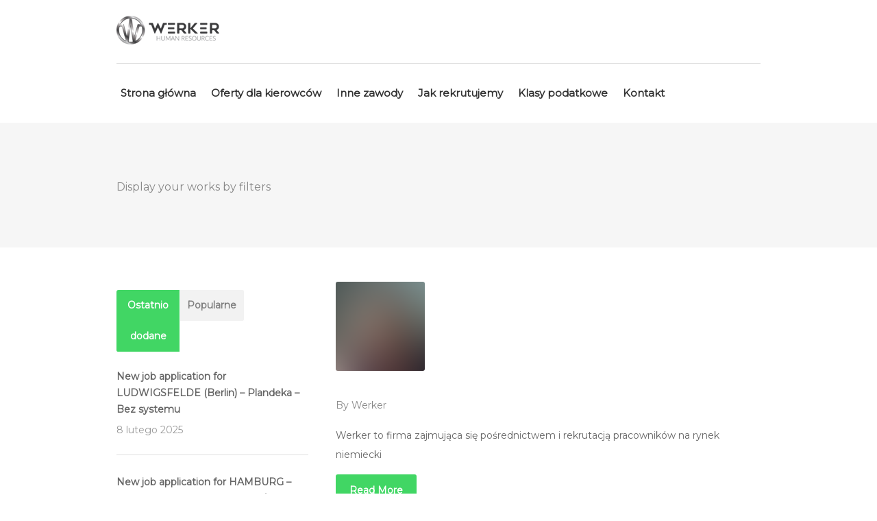

--- FILE ---
content_type: text/html; charset=UTF-8
request_url: https://werker.pl/testimonial/
body_size: 13230
content:
<!DOCTYPE html>
<html lang="pl-PL">
<head>
<meta charset="UTF-8">
<meta name="viewport" content="width=device-width, initial-scale=1, maximum-scale=1">
<link rel="profile" href="https://gmpg.org/xfn/11">
<link rel="pingback" href="https://werker.pl/xmlrpc.php">

<title>Testimonials &#8211; Werker</title>
<meta name='robots' content='max-image-preview:large' />
<link rel='dns-prefetch' href='//maps.google.com' />
<link rel='dns-prefetch' href='//www.googletagmanager.com' />
<link rel='dns-prefetch' href='//use.fontawesome.com' />
<link rel="alternate" type="application/rss+xml" title="Werker &raquo; Kanał z wpisami" href="https://werker.pl/feed/" />
<link rel="alternate" type="application/rss+xml" title="Werker &raquo; Kanał z komentarzami" href="https://werker.pl/comments/feed/" />
<link rel="alternate" type="application/rss+xml" title="Kanał Werker &raquo; Testimonials" href="https://werker.pl/testimonial/feed/" />
<style id='wp-img-auto-sizes-contain-inline-css' type='text/css'>
img:is([sizes=auto i],[sizes^="auto," i]){contain-intrinsic-size:3000px 1500px}
/*# sourceURL=wp-img-auto-sizes-contain-inline-css */
</style>
<link rel='stylesheet' id='wfsi-socialicons-css' href='https://werker.pl/wp-content/plugins/web-font-social-icons/css/icons.css?ver=8b9f9f2c820cc5f55d1ec4904e35e4af' type='text/css' media='all' />
<style id='wfsi-socialicons-inline-css' type='text/css'>

                    a.ptwsi-social-icon,
                    a.ptwsi-social-icon:visited,
                    .ptwsi_social-icons li a:visited,
                    .ptwsi_social-icons li a {
                            color: #A0A0A0;
                            background:  #F2F2F2;
                    }
/*# sourceURL=wfsi-socialicons-inline-css */
</style>
<style id='wp-emoji-styles-inline-css' type='text/css'>

	img.wp-smiley, img.emoji {
		display: inline !important;
		border: none !important;
		box-shadow: none !important;
		height: 1em !important;
		width: 1em !important;
		margin: 0 0.07em !important;
		vertical-align: -0.1em !important;
		background: none !important;
		padding: 0 !important;
	}
/*# sourceURL=wp-emoji-styles-inline-css */
</style>
<link rel='stylesheet' id='wp-block-library-css' href='https://werker.pl/wp-includes/css/dist/block-library/style.min.css?ver=8b9f9f2c820cc5f55d1ec4904e35e4af' type='text/css' media='all' />
<style id='global-styles-inline-css' type='text/css'>
:root{--wp--preset--aspect-ratio--square: 1;--wp--preset--aspect-ratio--4-3: 4/3;--wp--preset--aspect-ratio--3-4: 3/4;--wp--preset--aspect-ratio--3-2: 3/2;--wp--preset--aspect-ratio--2-3: 2/3;--wp--preset--aspect-ratio--16-9: 16/9;--wp--preset--aspect-ratio--9-16: 9/16;--wp--preset--color--black: #000000;--wp--preset--color--cyan-bluish-gray: #abb8c3;--wp--preset--color--white: #ffffff;--wp--preset--color--pale-pink: #f78da7;--wp--preset--color--vivid-red: #cf2e2e;--wp--preset--color--luminous-vivid-orange: #ff6900;--wp--preset--color--luminous-vivid-amber: #fcb900;--wp--preset--color--light-green-cyan: #7bdcb5;--wp--preset--color--vivid-green-cyan: #00d084;--wp--preset--color--pale-cyan-blue: #8ed1fc;--wp--preset--color--vivid-cyan-blue: #0693e3;--wp--preset--color--vivid-purple: #9b51e0;--wp--preset--gradient--vivid-cyan-blue-to-vivid-purple: linear-gradient(135deg,rgb(6,147,227) 0%,rgb(155,81,224) 100%);--wp--preset--gradient--light-green-cyan-to-vivid-green-cyan: linear-gradient(135deg,rgb(122,220,180) 0%,rgb(0,208,130) 100%);--wp--preset--gradient--luminous-vivid-amber-to-luminous-vivid-orange: linear-gradient(135deg,rgb(252,185,0) 0%,rgb(255,105,0) 100%);--wp--preset--gradient--luminous-vivid-orange-to-vivid-red: linear-gradient(135deg,rgb(255,105,0) 0%,rgb(207,46,46) 100%);--wp--preset--gradient--very-light-gray-to-cyan-bluish-gray: linear-gradient(135deg,rgb(238,238,238) 0%,rgb(169,184,195) 100%);--wp--preset--gradient--cool-to-warm-spectrum: linear-gradient(135deg,rgb(74,234,220) 0%,rgb(151,120,209) 20%,rgb(207,42,186) 40%,rgb(238,44,130) 60%,rgb(251,105,98) 80%,rgb(254,248,76) 100%);--wp--preset--gradient--blush-light-purple: linear-gradient(135deg,rgb(255,206,236) 0%,rgb(152,150,240) 100%);--wp--preset--gradient--blush-bordeaux: linear-gradient(135deg,rgb(254,205,165) 0%,rgb(254,45,45) 50%,rgb(107,0,62) 100%);--wp--preset--gradient--luminous-dusk: linear-gradient(135deg,rgb(255,203,112) 0%,rgb(199,81,192) 50%,rgb(65,88,208) 100%);--wp--preset--gradient--pale-ocean: linear-gradient(135deg,rgb(255,245,203) 0%,rgb(182,227,212) 50%,rgb(51,167,181) 100%);--wp--preset--gradient--electric-grass: linear-gradient(135deg,rgb(202,248,128) 0%,rgb(113,206,126) 100%);--wp--preset--gradient--midnight: linear-gradient(135deg,rgb(2,3,129) 0%,rgb(40,116,252) 100%);--wp--preset--font-size--small: 13px;--wp--preset--font-size--medium: 20px;--wp--preset--font-size--large: 36px;--wp--preset--font-size--x-large: 42px;--wp--preset--spacing--20: 0.44rem;--wp--preset--spacing--30: 0.67rem;--wp--preset--spacing--40: 1rem;--wp--preset--spacing--50: 1.5rem;--wp--preset--spacing--60: 2.25rem;--wp--preset--spacing--70: 3.38rem;--wp--preset--spacing--80: 5.06rem;--wp--preset--shadow--natural: 6px 6px 9px rgba(0, 0, 0, 0.2);--wp--preset--shadow--deep: 12px 12px 50px rgba(0, 0, 0, 0.4);--wp--preset--shadow--sharp: 6px 6px 0px rgba(0, 0, 0, 0.2);--wp--preset--shadow--outlined: 6px 6px 0px -3px rgb(255, 255, 255), 6px 6px rgb(0, 0, 0);--wp--preset--shadow--crisp: 6px 6px 0px rgb(0, 0, 0);}:where(.is-layout-flex){gap: 0.5em;}:where(.is-layout-grid){gap: 0.5em;}body .is-layout-flex{display: flex;}.is-layout-flex{flex-wrap: wrap;align-items: center;}.is-layout-flex > :is(*, div){margin: 0;}body .is-layout-grid{display: grid;}.is-layout-grid > :is(*, div){margin: 0;}:where(.wp-block-columns.is-layout-flex){gap: 2em;}:where(.wp-block-columns.is-layout-grid){gap: 2em;}:where(.wp-block-post-template.is-layout-flex){gap: 1.25em;}:where(.wp-block-post-template.is-layout-grid){gap: 1.25em;}.has-black-color{color: var(--wp--preset--color--black) !important;}.has-cyan-bluish-gray-color{color: var(--wp--preset--color--cyan-bluish-gray) !important;}.has-white-color{color: var(--wp--preset--color--white) !important;}.has-pale-pink-color{color: var(--wp--preset--color--pale-pink) !important;}.has-vivid-red-color{color: var(--wp--preset--color--vivid-red) !important;}.has-luminous-vivid-orange-color{color: var(--wp--preset--color--luminous-vivid-orange) !important;}.has-luminous-vivid-amber-color{color: var(--wp--preset--color--luminous-vivid-amber) !important;}.has-light-green-cyan-color{color: var(--wp--preset--color--light-green-cyan) !important;}.has-vivid-green-cyan-color{color: var(--wp--preset--color--vivid-green-cyan) !important;}.has-pale-cyan-blue-color{color: var(--wp--preset--color--pale-cyan-blue) !important;}.has-vivid-cyan-blue-color{color: var(--wp--preset--color--vivid-cyan-blue) !important;}.has-vivid-purple-color{color: var(--wp--preset--color--vivid-purple) !important;}.has-black-background-color{background-color: var(--wp--preset--color--black) !important;}.has-cyan-bluish-gray-background-color{background-color: var(--wp--preset--color--cyan-bluish-gray) !important;}.has-white-background-color{background-color: var(--wp--preset--color--white) !important;}.has-pale-pink-background-color{background-color: var(--wp--preset--color--pale-pink) !important;}.has-vivid-red-background-color{background-color: var(--wp--preset--color--vivid-red) !important;}.has-luminous-vivid-orange-background-color{background-color: var(--wp--preset--color--luminous-vivid-orange) !important;}.has-luminous-vivid-amber-background-color{background-color: var(--wp--preset--color--luminous-vivid-amber) !important;}.has-light-green-cyan-background-color{background-color: var(--wp--preset--color--light-green-cyan) !important;}.has-vivid-green-cyan-background-color{background-color: var(--wp--preset--color--vivid-green-cyan) !important;}.has-pale-cyan-blue-background-color{background-color: var(--wp--preset--color--pale-cyan-blue) !important;}.has-vivid-cyan-blue-background-color{background-color: var(--wp--preset--color--vivid-cyan-blue) !important;}.has-vivid-purple-background-color{background-color: var(--wp--preset--color--vivid-purple) !important;}.has-black-border-color{border-color: var(--wp--preset--color--black) !important;}.has-cyan-bluish-gray-border-color{border-color: var(--wp--preset--color--cyan-bluish-gray) !important;}.has-white-border-color{border-color: var(--wp--preset--color--white) !important;}.has-pale-pink-border-color{border-color: var(--wp--preset--color--pale-pink) !important;}.has-vivid-red-border-color{border-color: var(--wp--preset--color--vivid-red) !important;}.has-luminous-vivid-orange-border-color{border-color: var(--wp--preset--color--luminous-vivid-orange) !important;}.has-luminous-vivid-amber-border-color{border-color: var(--wp--preset--color--luminous-vivid-amber) !important;}.has-light-green-cyan-border-color{border-color: var(--wp--preset--color--light-green-cyan) !important;}.has-vivid-green-cyan-border-color{border-color: var(--wp--preset--color--vivid-green-cyan) !important;}.has-pale-cyan-blue-border-color{border-color: var(--wp--preset--color--pale-cyan-blue) !important;}.has-vivid-cyan-blue-border-color{border-color: var(--wp--preset--color--vivid-cyan-blue) !important;}.has-vivid-purple-border-color{border-color: var(--wp--preset--color--vivid-purple) !important;}.has-vivid-cyan-blue-to-vivid-purple-gradient-background{background: var(--wp--preset--gradient--vivid-cyan-blue-to-vivid-purple) !important;}.has-light-green-cyan-to-vivid-green-cyan-gradient-background{background: var(--wp--preset--gradient--light-green-cyan-to-vivid-green-cyan) !important;}.has-luminous-vivid-amber-to-luminous-vivid-orange-gradient-background{background: var(--wp--preset--gradient--luminous-vivid-amber-to-luminous-vivid-orange) !important;}.has-luminous-vivid-orange-to-vivid-red-gradient-background{background: var(--wp--preset--gradient--luminous-vivid-orange-to-vivid-red) !important;}.has-very-light-gray-to-cyan-bluish-gray-gradient-background{background: var(--wp--preset--gradient--very-light-gray-to-cyan-bluish-gray) !important;}.has-cool-to-warm-spectrum-gradient-background{background: var(--wp--preset--gradient--cool-to-warm-spectrum) !important;}.has-blush-light-purple-gradient-background{background: var(--wp--preset--gradient--blush-light-purple) !important;}.has-blush-bordeaux-gradient-background{background: var(--wp--preset--gradient--blush-bordeaux) !important;}.has-luminous-dusk-gradient-background{background: var(--wp--preset--gradient--luminous-dusk) !important;}.has-pale-ocean-gradient-background{background: var(--wp--preset--gradient--pale-ocean) !important;}.has-electric-grass-gradient-background{background: var(--wp--preset--gradient--electric-grass) !important;}.has-midnight-gradient-background{background: var(--wp--preset--gradient--midnight) !important;}.has-small-font-size{font-size: var(--wp--preset--font-size--small) !important;}.has-medium-font-size{font-size: var(--wp--preset--font-size--medium) !important;}.has-large-font-size{font-size: var(--wp--preset--font-size--large) !important;}.has-x-large-font-size{font-size: var(--wp--preset--font-size--x-large) !important;}
/*# sourceURL=global-styles-inline-css */
</style>

<style id='classic-theme-styles-inline-css' type='text/css'>
/*! This file is auto-generated */
.wp-block-button__link{color:#fff;background-color:#32373c;border-radius:9999px;box-shadow:none;text-decoration:none;padding:calc(.667em + 2px) calc(1.333em + 2px);font-size:1.125em}.wp-block-file__button{background:#32373c;color:#fff;text-decoration:none}
/*# sourceURL=/wp-includes/css/classic-themes.min.css */
</style>
<link rel='stylesheet' id='job-alerts-frontend-css' href='https://werker.pl/wp-content/plugins/wp-job-manager-alerts/assets/css/frontend.css?ver=8b9f9f2c820cc5f55d1ec4904e35e4af' type='text/css' media='all' />
<link rel='stylesheet' id='wp-job-manager-job-listings-css' href='https://werker.pl/wp-content/plugins/wp-job-manager/assets/dist/css/job-listings.css?ver=598383a28ac5f9f156e4' type='text/css' media='all' />
<link rel='stylesheet' id='workscout-base-css' href='https://werker.pl/wp-content/themes/workscout/css/base.min.css?ver=20180323' type='text/css' media='all' />
<link rel='stylesheet' id='workscout-responsive-css' href='https://werker.pl/wp-content/themes/workscout/css/responsive.min.css?ver=20180323' type='text/css' media='all' />
<link rel='stylesheet' id='workscout-font-awesome-css' href='https://werker.pl/wp-content/themes/workscout/css/font-awesome.css?ver=8b9f9f2c820cc5f55d1ec4904e35e4af' type='text/css' media='all' />
<link rel='stylesheet' id='workscout-style-css' href='https://werker.pl/wp-content/themes/workscout/style.css?ver=20180323' type='text/css' media='all' />
<link rel='stylesheet' id='workscout-woocommerce-css' href='https://werker.pl/wp-content/themes/workscout/css/woocommerce.min.css?ver=20180323' type='text/css' media='all' />
<link rel='stylesheet' id='wp-pagenavi-css' href='https://werker.pl/wp-content/plugins/wp-pagenavi/pagenavi-css.css?ver=2.70' type='text/css' media='all' />
<link rel='stylesheet' id='kirki-styles-workscout-css' href='https://werker.pl/wp-content/themes/workscout/kirki/assets/css/kirki-styles.css?ver=3.0.25' type='text/css' media='all' />
<style id='kirki-styles-workscout-inline-css' type='text/css'>
#banner.with-transparent-header .search-container.sc-jobs{padding-top:211px;padding-bottom:211px;}#banner.jobs-search-banner .search-container.sc-jobs{padding-top:211px;padding-bottom:211px;}#banner.with-transparent-header.jobs-search-banner:before{background-color:rgba(68,75,79,0.7);}#banner.jobs-search-banner:before{background-color:rgba(68,75,79,0.7);}#banner.with-transparent-header .search-container.sc-resumes{padding-top:190px;padding-bottom:190px;}#banner.with-transparent-header.resumes-search-banner:before{background-color:rgba(42, 46, 50, 0.7);}body{font-family:Montserrat, Helvetica, Arial, sans-serif;font-size:14px;font-weight:400;letter-spacing:0px;line-height:27px;text-align:left;text-transform:none;color:#666666;}#logo h1 a,#logo h2 a{font-family:"Varela Round", Helvetica, Arial, sans-serif;font-size:24px;font-weight:400;line-height:27px;text-align:left;text-transform:none;color:#666666;}h1,h2,h3,h4,h5,h6{font-family:Montserrat, Helvetica, Arial, sans-serif;font-weight:400;}
/*# sourceURL=kirki-styles-workscout-inline-css */
</style>
<script type="text/javascript" src="https://werker.pl/wp-includes/js/jquery/jquery.min.js?ver=3.7.1" id="jquery-core-js"></script>
<script type="text/javascript" src="https://werker.pl/wp-includes/js/jquery/jquery-migrate.min.js?ver=3.4.1" id="jquery-migrate-js"></script>
<script type="text/javascript" id="workscout-ajax-login-script-js-extra">
/* <![CDATA[ */
var ajax_login_object = {"ajaxurl":"https://werker.pl/wp-admin/admin-ajax.php","redirecturl":"https://werker.pl","redirect_job_dashboard":"https://werker.pl","redirect_candidate_dashboard":"https://werker.pl/candidate-dashboard/","loadingmessage":"Sending user info, please wait..."};
//# sourceURL=workscout-ajax-login-script-js-extra
/* ]]> */
</script>
<script type="text/javascript" src="https://werker.pl/wp-content/themes/workscout/js/ajax-login-script.min.js?ver=8b9f9f2c820cc5f55d1ec4904e35e4af" id="workscout-ajax-login-script-js"></script>
<script type="text/javascript" src="https://maps.google.com/maps/api/js?key=AIzaSyBPTdRhdHOvgD3nMK2yCzm4l9tndpC6yEU&amp;libraries=places&amp;v=3.30&amp;ver=6.9" id="google-maps-js"></script>

<!-- Fragment znacznika Google (gtag.js) dodany przez Site Kit -->
<!-- Fragment Google Analytics dodany przez Site Kit -->
<script type="text/javascript" src="https://www.googletagmanager.com/gtag/js?id=GT-NNM9LS5" id="google_gtagjs-js" async></script>
<script type="text/javascript" id="google_gtagjs-js-after">
/* <![CDATA[ */
window.dataLayer = window.dataLayer || [];function gtag(){dataLayer.push(arguments);}
gtag("set","linker",{"domains":["werker.pl"]});
gtag("js", new Date());
gtag("set", "developer_id.dZTNiMT", true);
gtag("config", "GT-NNM9LS5");
 window._googlesitekit = window._googlesitekit || {}; window._googlesitekit.throttledEvents = []; window._googlesitekit.gtagEvent = (name, data) => { var key = JSON.stringify( { name, data } ); if ( !! window._googlesitekit.throttledEvents[ key ] ) { return; } window._googlesitekit.throttledEvents[ key ] = true; setTimeout( () => { delete window._googlesitekit.throttledEvents[ key ]; }, 5 ); gtag( "event", name, { ...data, event_source: "site-kit" } ); }; 
//# sourceURL=google_gtagjs-js-after
/* ]]> */
</script>
<script></script><link rel="https://api.w.org/" href="https://werker.pl/wp-json/" /><link rel="EditURI" type="application/rsd+xml" title="RSD" href="https://werker.pl/xmlrpc.php?rsd" />
<meta name="generator" content="Site Kit by Google 1.170.0" /><style type="text/css">

.current-menu-item > a,a.button.gray.app-link.opened,ul.float-right li a:hover,.menu ul li.sfHover a.sf-with-ul,.menu ul li a:hover,a.menu-trigger:hover,
.current-menu-parent a,#jPanelMenu-menu li a:hover,.search-container button,.upload-btn,button,input[type="button"],input[type="submit"],a.button,.upload-btn:hover,#titlebar.photo-bg a.button.white:hover,a.button.dark:hover,#backtotop a:hover,.mfp-close:hover,.woocommerce-MyAccount-navigation li.is-active a,.woocommerce-MyAccount-navigation li.current-menu-item a,.tabs-nav li.active a, .tabs-nav-o li.active a,.accordion h3.active-acc,.highlight.color, .plan.color-2 .plan-price,.plan.color-2 a.button,.tp-leftarrow:hover,.tp-rightarrow:hover,
.pagination ul li a.current-page,.woocommerce-pagination .current,.pagination .current,.pagination ul li a:hover,.pagination-next-prev ul li a:hover,
.infobox,.load_more_resumes,.job-manager-pagination .current,.hover-icon,.comment-by a.reply:hover,.chosen-container .chosen-results li.highlighted,
.chosen-container-multi .chosen-choices li.search-choice,.list-search button,.checkboxes input[type=checkbox]:checked + label:before, .double-bounce1, .double-bounce2,
.widget_range_filter .ui-state-default,.tagcloud a:hover,.filter_by_tag_cloud a.active,.filter_by_tag_cloud a:hover,#wp-calendar tbody td#today,.footer-widget .tagcloud a:hover,.nav-links a:hover, .icon-box.rounded i:after, #mapnav-buttons a:hover,
.comment-by a.comment-reply-link:hover,#jPanelMenu-menu .current-menu-item > a, .button.color { background-color: #41d664; }

a,table td.title a:hover,table.manage-table td.action a:hover,#breadcrumbs ul li a:hover,#titlebar span.icons a:hover,.counter-box i,
.counter,#popular-categories li a i,.single-resume .resume_description.styled-list ul li:before,.list-1 li:before,.dropcap,.resume-titlebar span a:hover i,.resume-spotlight h4, .resumes-content h4,.job-overview ul li i,
.company-info span a:hover,.infobox a:hover,.meta-tags span a:hover,.widget-text h5 a:hover,.app-content .info span ,.app-content .info ul li a:hover,
table td.job_title a:hover,table.manage-table td.action a:hover,.job-spotlight span a:hover,.widget_rss li:before,.widget_rss li a:hover,
.widget_categories li:before,.widget-out-title_categories li:before,.widget_archive li:before,.widget-out-title_archive li:before,
.widget_recent_entries li:before,.widget-out-title_recent_entries li:before,.categories li:before,.widget_meta li:before,.widget_recent_comments li:before,
.widget_nav_menu li:before,.widget_pages li:before,.widget_categories li a:hover,.widget-out-title_categories li a:hover,.widget_archive li a:hover,
.widget-out-title_archive li a:hover,.widget_recent_entries li a:hover,.widget-out-title_recent_entries li a:hover,.categories li a:hover,
.widget_meta li a:hover,#wp-calendar tbody td a,.widget_nav_menu li a:hover,.widget_pages li a:hover,.resume-title a:hover, .company-letters a:hover, .companies-overview li li a:hover,.icon-box.rounded i, .icon-box i,
#titlebar .company-titlebar span a:hover{ color:  #41d664; }
.icon-box.rounded i { border-color: #41d664; }
.resumes li a:before,.resumes-list li a:before,.job-list li a:before,table.manage-table tr:before {	-webkit-box-shadow: 0px 1px 0px 0px rgba(65,214,100,0.7);	-moz-box-shadow: 0px 1px 0px 0px rgba(65,214,100,0.7);	box-shadow: 0px 1px 0px 0px rgba(65,214,100,0.7);}
#popular-categories li a:before {-webkit-box-shadow: 0px 0px 0px 1px rgba(65,214,100,0.7);-moz-box-shadow: 0px 0px 0px 1px rgba(65,214,100,0.7);box-shadow: 0px 0px 0px 1px rgba(65,214,100,0.7);}
table.manage-table tr:hover td,.resumes li:hover,.job-list li:hover { border-color: rgba(65,214,100,0.7); }

table.manage-table tr:hover td,.resumes li:hover,.job-list li:hover, #popular-categories li a:hover { background-color: rgba(65,214,100,0.05); }


.resumes.alternative li:before,
.category-small-box:hover { background-color: #41d664; }
.category-small-box i { color: #41d664; }

 #logo img {
    max-height: 65px;
}

#search_map {
	height: 400px;
}

	.woocommerce-ordering { display: none; }
	.woocommerce-result-count { display: none; }

.job_filters a.rss_link { display: none; }

@media (max-width: 1290px) {
.sticky-header.cloned { display: none;}
#titlebar.photo-bg.with-transparent-header.single {
    padding-top:200px !important;
}
}



</style>

<style type="text/css">

    body {  }
    h1, h2, h3, h4, h5, h6  {  }
    #logo h1 a, #logo h2 a {  }
    body .menu ul > li > a, body .menu ul li a {    }
   
    </style>
  <style>
.job-spotlight span.dwa-na-jeden, .map-box span.job-type.dwa-na-jeden,.new-layout.job_listings > li a span.job-type.dwa-na-jeden { color: #29b200; border: 1px solid #29b200; background-color: rgba( 41,178,0,0.07) }.new-layout.job_listings > li a.job_listing_type-dwa-na-jeden { border-left: 4px solid #29b200 }span.dwa-na-jeden { background-color: #29b200; }.job-spotlight span.dwa-na-dwa, .map-box span.job-type.dwa-na-dwa,.new-layout.job_listings > li a span.job-type.dwa-na-dwa { color: #686868; border: 1px solid #686868; background-color: rgba( 104,104,104,0.07) }.new-layout.job_listings > li a.job_listing_type-dwa-na-dwa { border-left: 4px solid #686868 }span.dwa-na-dwa { background-color: #686868; }.job-spotlight span.trzy-na-jeden, .map-box span.job-type.trzy-na-jeden,.new-layout.job_listings > li a span.job-type.trzy-na-jeden { color: #0166bf; border: 1px solid #0166bf; background-color: rgba( 1,102,191,0.07) }.new-layout.job_listings > li a.job_listing_type-trzy-na-jeden { border-left: 4px solid #0166bf }span.trzy-na-jeden { background-color: #0166bf; }.job-spotlight span.cztery-na-jeden, .map-box span.job-type.cztery-na-jeden,.new-layout.job_listings > li a span.job-type.cztery-na-jeden { color: #dd9933; border: 1px solid #dd9933; background-color: rgba( 221,153,51,0.07) }.new-layout.job_listings > li a.job_listing_type-cztery-na-jeden { border-left: 4px solid #dd9933 }span.cztery-na-jeden { background-color: #dd9933; }.job-spotlight span.4-2, .map-box span.job-type.4-2,.new-layout.job_listings > li a span.job-type.4-2 { color: #b625ea; border: 1px solid #b625ea; background-color: rgba( 182,37,234,0.07) }.new-layout.job_listings > li a.job_listing_type-4-2 { border-left: 4px solid #b625ea }span.4-2 { background-color: #b625ea; }.job-spotlight span.6-2, .map-box span.job-type.6-2,.new-layout.job_listings > li a span.job-type.6-2 { color: #FFFF00; border: 1px solid #FFFF00; background-color: rgba( 255,255,0,0.07) }.new-layout.job_listings > li a.job_listing_type-6-2 { border-left: 4px solid #FFFF00 }span.6-2 { background-color: #FFFF00; }.job-spotlight span.bez-systemu, .map-box span.job-type.bez-systemu,.new-layout.job_listings > li a span.job-type.bez-systemu { color: #dd0606; border: 1px solid #dd0606; background-color: rgba( 221,6,6,0.07) }.new-layout.job_listings > li a.job_listing_type-bez-systemu { border-left: 4px solid #dd0606 }span.bez-systemu { background-color: #dd0606; }</style>
<meta name="generator" content="Powered by WPBakery Page Builder - drag and drop page builder for WordPress."/>
<meta name="generator" content="Powered by Slider Revolution 6.7.15 - responsive, Mobile-Friendly Slider Plugin for WordPress with comfortable drag and drop interface." />
<link rel="icon" href="https://werker.pl/wp-content/uploads/2019/06/cropped-Wfavix-32x32.png" sizes="32x32" />
<link rel="icon" href="https://werker.pl/wp-content/uploads/2019/06/cropped-Wfavix-192x192.png" sizes="192x192" />
<link rel="apple-touch-icon" href="https://werker.pl/wp-content/uploads/2019/06/cropped-Wfavix-180x180.png" />
<meta name="msapplication-TileImage" content="https://werker.pl/wp-content/uploads/2019/06/cropped-Wfavix-270x270.png" />
<script>function setREVStartSize(e){
			//window.requestAnimationFrame(function() {
				window.RSIW = window.RSIW===undefined ? window.innerWidth : window.RSIW;
				window.RSIH = window.RSIH===undefined ? window.innerHeight : window.RSIH;
				try {
					var pw = document.getElementById(e.c).parentNode.offsetWidth,
						newh;
					pw = pw===0 || isNaN(pw) || (e.l=="fullwidth" || e.layout=="fullwidth") ? window.RSIW : pw;
					e.tabw = e.tabw===undefined ? 0 : parseInt(e.tabw);
					e.thumbw = e.thumbw===undefined ? 0 : parseInt(e.thumbw);
					e.tabh = e.tabh===undefined ? 0 : parseInt(e.tabh);
					e.thumbh = e.thumbh===undefined ? 0 : parseInt(e.thumbh);
					e.tabhide = e.tabhide===undefined ? 0 : parseInt(e.tabhide);
					e.thumbhide = e.thumbhide===undefined ? 0 : parseInt(e.thumbhide);
					e.mh = e.mh===undefined || e.mh=="" || e.mh==="auto" ? 0 : parseInt(e.mh,0);
					if(e.layout==="fullscreen" || e.l==="fullscreen")
						newh = Math.max(e.mh,window.RSIH);
					else{
						e.gw = Array.isArray(e.gw) ? e.gw : [e.gw];
						for (var i in e.rl) if (e.gw[i]===undefined || e.gw[i]===0) e.gw[i] = e.gw[i-1];
						e.gh = e.el===undefined || e.el==="" || (Array.isArray(e.el) && e.el.length==0)? e.gh : e.el;
						e.gh = Array.isArray(e.gh) ? e.gh : [e.gh];
						for (var i in e.rl) if (e.gh[i]===undefined || e.gh[i]===0) e.gh[i] = e.gh[i-1];
											
						var nl = new Array(e.rl.length),
							ix = 0,
							sl;
						e.tabw = e.tabhide>=pw ? 0 : e.tabw;
						e.thumbw = e.thumbhide>=pw ? 0 : e.thumbw;
						e.tabh = e.tabhide>=pw ? 0 : e.tabh;
						e.thumbh = e.thumbhide>=pw ? 0 : e.thumbh;
						for (var i in e.rl) nl[i] = e.rl[i]<window.RSIW ? 0 : e.rl[i];
						sl = nl[0];
						for (var i in nl) if (sl>nl[i] && nl[i]>0) { sl = nl[i]; ix=i;}
						var m = pw>(e.gw[ix]+e.tabw+e.thumbw) ? 1 : (pw-(e.tabw+e.thumbw)) / (e.gw[ix]);
						newh =  (e.gh[ix] * m) + (e.tabh + e.thumbh);
					}
					var el = document.getElementById(e.c);
					if (el!==null && el) el.style.height = newh+"px";
					el = document.getElementById(e.c+"_wrapper");
					if (el!==null && el) {
						el.style.height = newh+"px";
						el.style.display = "block";
					}
				} catch(e){
					console.log("Failure at Presize of Slider:" + e)
				}
			//});
		  };</script>
		<style type="text/css" id="wp-custom-css">
			
header#main-header {height:75px;}
#testimonials:before {height:80%;}
.type-page ul{margin-bottom:-10px}
.testimonials-slider li p{padding-top:55px}
.widget_range_filter {display:none}
listings > li a span.job-type.cztery-na-jeden {margin-top: -33px;}
#breadcrumbs {display:none}
.container .five.columns {float:right}
.testimonials-slider li p {font-family: Gabriola;
font-size:24px;}
.new-layout.job_listings > li a span.job-type {position:relative; top:12px; left: 10px; margin: 14px 0; display: inline-block; max-width: 100px;}
#titlebar.photo-bg.with-transparent-header {padding-top:220px}
body .map-box {margin-left:30px}
body .infoBox:after {display:none}
#navigation ul.float-right{display:none}
#titlebar.photo-bg {height:200px}
.menu ul li a {padding-left:6px; padding-right:6px; font-size:15px}
.menu ul {max-width:850px}

		</style>
		<noscript><style> .wpb_animate_when_almost_visible { opacity: 1; }</style></noscript>	<!-- Global site tag (gtag.js) - Google Analytics -->
<script async src="https://www.googletagmanager.com/gtag/js?id=UA-116820459-1"></script>
<script>
  window.dataLayer = window.dataLayer || [];
  function gtag(){dataLayer.push(arguments);}
  gtag('js', new Date());

  gtag('config', 'UA-116820459-1');
</script>
<link rel='stylesheet' id='rs-plugin-settings-css' href='//werker.pl/wp-content/plugins/revslider/sr6/assets/css/rs6.css?ver=6.7.15' type='text/css' media='all' />
<style id='rs-plugin-settings-inline-css' type='text/css'>
#rs-demo-id {}
/*# sourceURL=rs-plugin-settings-inline-css */
</style>
</head>
<body data-rsssl=1 class="archive post-type-archive post-type-archive-testimonial wp-theme-workscout fullwidth workscout wpb-js-composer js-comp-ver-8.6.1 vc_responsive">


<div id="wrapper">

<header class="default" id="main-header">
<div class="container">
	<div class="sixteen columns">
	
		<!-- Logo -->
		<div id="logo">
			                     <a href="https://werker.pl/" title="Werker" rel="home"><img src="https://werker.pl/wp-content/uploads/2018/11/logo3.png" data-rjs="https://werker.pl/wp-content/uploads/2018/11/logo3.png" alt="Werker"/></a>
                                    		</div>
		<!-- Mobile Navigation -->
		<div class="mmenu-trigger">
			<button class="hamburger hamburger--collapse" type="button">
				<span class="hamburger-box">
					<span class="hamburger-inner"></span>
				</span>
			</button>
		</div>

		<!-- Menu -->
	
		<nav id="navigation" class="menu">

			<ul id="responsive" class="menu"><li id="menu-item-102" class="menu-item menu-item-type-post_type menu-item-object-page menu-item-home menu-item-102"><a href="https://werker.pl/">Strona główna</a></li>
<li id="menu-item-131" class="menu-item menu-item-type-post_type menu-item-object-page menu-item-131"><a href="https://werker.pl/oferty-pracy/">Oferty dla kierowców</a></li>
<li id="menu-item-949" class="menu-item menu-item-type-custom menu-item-object-custom menu-item-949"><a href="https://werker.pl/rodzaj-naczepy/inne-zawody/">Inne zawody</a></li>
<li id="menu-item-287" class="menu-item menu-item-type-post_type menu-item-object-page menu-item-287"><a href="https://werker.pl/jak-rekrutujemy/">Jak rekrutujemy</a></li>
<li id="menu-item-267" class="menu-item menu-item-type-post_type menu-item-object-page menu-item-267"><a href="https://werker.pl/klasy-podatkowe/">Klasy podatkowe</a></li>
<li id="menu-item-119" class="menu-item menu-item-type-post_type menu-item-object-page menu-item-119"><a href="https://werker.pl/kontakt/">Kontakt</a></li>
</ul>
<ul class="float-right">
				<li><a href="#signup-dialog" class="small-dialog popup-with-zoom-anim"><i class="fa fa-user"></i> Załóż konto</a></li>
			<li><a href="#login-dialog" class="small-dialog popup-with-zoom-anim"><i class="fa fa-lock"></i> Zaloguj</a></li>
	</ul>
</nav>
		<div id="signup-dialog" class="small-dialog workscout-way zoom-anim-dialog mfp-hide apply-popup workscout-signup-popup">
			<div class="small-dialog-headline">
				<h2>Załóż konto</h2>
			</div>
			<div class="small-dialog-content"> 
				User registration is not enabled 
			</div>
		</div>
		<div id="login-dialog" class="small-dialog workscout-way zoom-anim-dialog mfp-hide apply-popup workscout-login-popup">
			<div class="small-dialog-headline">
				<h2>Zaloguj</h2>
			</div>
			<div class="small-dialog-content">
				        <div class="entry-header">
            <h3 class="headline margin-bottom-20">Zaloguj</h3>
        </div>
        
         
        <form id="workscout_login_form"  class="workscout_form" action="" method="post">
            <p class="status"></p>
            <fieldset>
                <p>
                    <label for="workscout_user_Login">Nazwa użytkownika                    <i class="ln ln-icon-Male"></i><input name="workscout_user_login" id="workscout_user_login" class="required" type="text"/>
                    </label>
                </p>
                <p>
                    <label for="workscout_user_pass">Hasło                    <i class="ln ln-icon-Lock-2"></i><input name="workscout_user_pass" id="workscout_user_pass" class="required" type="password"/>
                    </label>
                </p>
                <p>
                    <input type="hidden" id="workscout_login_nonce" name="workscout_login_nonce" value="51fed6d66f"/>
                    <input type="hidden" name="workscout_login_check" value="1"/>
                    <input type="hidden" id="security" name="security" value="56ad06b46b" /><input type="hidden" name="_wp_http_referer" value="/testimonial/" />                    <input id="workscout_login_submit" type="submit" value="Zaloguj"/>
                </p>
                <p>  <a href="https://werker.pl/my-account/?action=register"> </a>!</p>
                <p><a href="https://werker.pl/wp-login.php?action=lostpassword&redirect_to=https%3A%2F%2Fwerker.pl%2F" title="Zapomniałeś hasła?">Zapomniałeś hasła?</a></p>
    
            </fieldset>
        </form>
     
			</div>
		</div>
		
		

		

	</div>
</div>
</header>
<div class="clearfix"></div>



<div id="titlebar" class="single">
	<div class="container">

		<div class="sixteen columns">
			<span class="taxonomy-description"><p>Display your works by filters</p>
</span>		</div>

	</div>
</div>

<!-- Content
================================================== -->
<div class="container left-sidebar">

	<!-- Blog Posts -->
	<div class="eleven columns">
		<div class="padding-right">
		
						
			<article id="post-98" class="post-container post-98 testimonial type-testimonial status-publish has-post-thumbnail hentry">
  
        <div class="post-img">
        <a href="https://werker.pl/testimonial/envato/"><img width="130" height="130" src="https://werker.pl/wp-content/uploads/2015/10/resumes-list-avatar-03.png" class="attachment-post-thumbnail size-post-thumbnail wp-post-image" alt="" decoding="async" srcset="https://werker.pl/wp-content/uploads/2015/10/resumes-list-avatar-03.png 130w, https://werker.pl/wp-content/uploads/2015/10/resumes-list-avatar-03-110x110.png 110w, https://werker.pl/wp-content/uploads/2015/10/resumes-list-avatar-03-100x100.png 100w" sizes="(max-width: 130px) 100vw, 130px" /><div class="hover-icon"></div></a>
      </div>
      
  <section class="post-content">

    <a href="https://werker.pl/testimonial/envato/"><h3></h3></a>
   
    <div class="meta-tags">
      <div class="entry-meta"><span itemscope itemtype="http://data-vocabulary.org/Person">By <a class="author-link" itemprop="url" rel="author" href="https://werker.pl/author/werker/">Werker</a></span></div>    </div>
    
    <p>Werker to firma zajmująca się pośrednictwem i rekrutacją pracowników na rynek niemiecki</p>

    <a href="https://werker.pl/testimonial/envato/" class="button">Read More</a>

  </section>

</article>
							
			<article id="post-99" class="post-container post-99 testimonial type-testimonial status-publish has-post-thumbnail hentry">
  
        <div class="post-img">
        <a href="https://werker.pl/testimonial/john-doe/"><img width="130" height="130" src="https://werker.pl/wp-content/uploads/2015/10/resumes-list-avatar-01.png" class="attachment-post-thumbnail size-post-thumbnail wp-post-image" alt="" decoding="async" srcset="https://werker.pl/wp-content/uploads/2015/10/resumes-list-avatar-01.png 130w, https://werker.pl/wp-content/uploads/2015/10/resumes-list-avatar-01-110x110.png 110w, https://werker.pl/wp-content/uploads/2015/10/resumes-list-avatar-01-100x100.png 100w" sizes="(max-width: 130px) 100vw, 130px" /><div class="hover-icon"></div></a>
      </div>
      
  <section class="post-content">

    <a href="https://werker.pl/testimonial/john-doe/"><h3></h3></a>
   
    <div class="meta-tags">
      <div class="entry-meta"><span itemscope itemtype="http://data-vocabulary.org/Person">By <a class="author-link" itemprop="url" rel="author" href="https://werker.pl/author/werker/">Werker</a></span></div>    </div>
    
    <p>Działamy od 2015 roku zyskujący zaufanie setek kandydatów oraz pracodawców</p>

    <a href="https://werker.pl/testimonial/john-doe/" class="button">Read More</a>

  </section>

</article>
							
			<article id="post-100" class="post-container post-100 testimonial type-testimonial status-publish has-post-thumbnail hentry">
  
        <div class="post-img">
        <a href="https://werker.pl/testimonial/anna-smith/"><img width="130" height="130" src="https://werker.pl/wp-content/uploads/2015/10/resumes-list-avatar-02.png" class="attachment-post-thumbnail size-post-thumbnail wp-post-image" alt="" decoding="async" srcset="https://werker.pl/wp-content/uploads/2015/10/resumes-list-avatar-02.png 130w, https://werker.pl/wp-content/uploads/2015/10/resumes-list-avatar-02-110x110.png 110w, https://werker.pl/wp-content/uploads/2015/10/resumes-list-avatar-02-100x100.png 100w" sizes="(max-width: 130px) 100vw, 130px" /><div class="hover-icon"></div></a>
      </div>
      
  <section class="post-content">

    <a href="https://werker.pl/testimonial/anna-smith/"><h3></h3></a>
   
    <div class="meta-tags">
      <div class="entry-meta"><span itemscope itemtype="http://data-vocabulary.org/Person">By <a class="author-link" itemprop="url" rel="author" href="https://werker.pl/author/werker/">Werker</a></span></div>    </div>
    
    <p>Pomożemy Ci znaleźć pracę spełniającą twoje oczekiwania!</p>

    <a href="https://werker.pl/testimonial/anna-smith/" class="button">Read More</a>

  </section>

</article>
			
			
		

		</div>
	</div>
	<!-- Blog Posts / End -->
	
<div class="five columns sidebar">
	<aside id="workscout_tabbed-2" class="widget workscout-tabbed">
        <ul class="tabs-nav blog">
            <li class="active"><a href="#tab1" title="Recent Posts">Ostatnio dodane</a></li>            <li><a href="#tab2" title="Popular Posts">Popularne</a></li>                    </ul>
        <!-- Tabs Content -->
        <div class="tabs-container">
                  <div class="tab-content" id="tab1">
             <!-- Recent Posts -->
             <ul class="widget-tabs">
                
        <!-- Post #1 -->
        <li>
            
            <div class="widget-text">
                <h5><a href="https://werker.pl/2025/02/08/new-job-application-for-ludwigsfelde-berlin-plandeka-bez-systemu/">New job application for LUDWIGSFELDE (Berlin) &#8211; Plandeka &#8211; Bez systemu</a></h5>
                <span>8 lutego 2025</span>
            </div>
            <div class="clearfix"></div>
        </li>

        
        <!-- Post #1 -->
        <li>
            
            <div class="widget-text">
                <h5><a href="https://werker.pl/2025/02/07/new-job-application-for-hamburg-kontenery-morskie-system-2-1/">New job application for HAMBURG &#8211; Kontenery morskie &#8211;  system 2/1</a></h5>
                <span>7 lutego 2025</span>
            </div>
            <div class="clearfix"></div>
        </li>

        
        <!-- Post #1 -->
        <li>
            
            <div class="widget-text">
                <h5><a href="https://werker.pl/2025/02/06/neue-fragebogen-12/">Neue fragebogen</a></h5>
                <span>6 lutego 2025</span>
            </div>
            <div class="clearfix"></div>
        </li>

                    </ul>
        </div>
                        <div class="tab-content" id="tab2">
            <!-- Popular Posts -->
            <ul class="widget-tabs">
               
        <!-- Post #1 -->
        <li>
            
            <div class="widget-text">
                <h5><a href="https://werker.pl/2025/02/08/new-job-application-for-ludwigsfelde-berlin-plandeka-bez-systemu/">New job application for LUDWIGSFELDE (Berlin) &#8211; Plandeka &#8211; Bez systemu</a></h5>
                <span>8 lutego 2025</span>
            </div>
            <div class="clearfix"></div>
        </li>

        
        <!-- Post #1 -->
        <li>
            
            <div class="widget-text">
                <h5><a href="https://werker.pl/2024/03/08/new-job-application-for-kiel-kilonia-chlodnia-system-3-1/">New job application for KIEL (Kilonia) &#8211; Chłodnia &#8211; System 3/1</a></h5>
                <span>8 marca 2024</span>
            </div>
            <div class="clearfix"></div>
        </li>

        
        <!-- Post #1 -->
        <li>
            
            <div class="widget-text">
                <h5><a href="https://werker.pl/2024/03/08/new-job-application-for-jena-platforma-gabaryt-2-2-1950-e-netto/">New job application for JENA &#8211; Platforma (gabaryt) &#8211; 2/2 &#8211; 1950 € netto</a></h5>
                <span>8 marca 2024</span>
            </div>
            <div class="clearfix"></div>
        </li>

                   </ul>
       </div>
       
          </div>


   </aside></div><!-- #secondary -->

</div>

<!-- Footer
================================================== -->
<div class="margin-top-45"></div>

<div id="footer">
<!-- Main -->
	<div class="container">
		             <div class="one-third columns">
                <aside id="custom_html-2" class="widget_text footer-widget widget_custom_html"><h4>Kontakt</h4><div class="textwidget custom-html-widget"><p><b>Rekrutacja:</b><br>
<a href="tel:791 553 881">791 553 881</a><br>
<a href="tel:784 000 305">784 000 305</a><br>
<a href="mailto:biuro@werker.pl">biuro@werker.pl</a><br>	
<b>Kontakt dla firm:</b><br>
<a href="tel:784 462 416">784 462 416</a>
</p></div></aside>            </div>
                     <div class="one-third columns">
                            </div>
                     <div class="one-third columns">
                            </div>
        	</div>

	<!-- Bottom -->
	<div class="container">
		<div class="footer-bottom">
			<div class="sixteen columns">
				
                <h4>Follow us</h4><ul class="social-icons"><li><a target="_blank" class="facebook" title="Facebook" href="https://www.facebook.com/WerkerHR/"><i class="icon-facebook"></i></a></li></ul>				
				<div class="copyrights"></div>
			</div>
		</div>
	</div>

</div>

<!-- Back To Top Button -->
<div id="backtotop"><a href="#"></a></div>
<div id="ajax_response"></div>
</div>
<!-- Wrapper / End -->



		<script>
			window.RS_MODULES = window.RS_MODULES || {};
			window.RS_MODULES.modules = window.RS_MODULES.modules || {};
			window.RS_MODULES.waiting = window.RS_MODULES.waiting || [];
			window.RS_MODULES.defered = true;
			window.RS_MODULES.moduleWaiting = window.RS_MODULES.moduleWaiting || {};
			window.RS_MODULES.type = 'compiled';
		</script>
		<script type="speculationrules">
{"prefetch":[{"source":"document","where":{"and":[{"href_matches":"/*"},{"not":{"href_matches":["/wp-*.php","/wp-admin/*","/wp-content/uploads/*","/wp-content/*","/wp-content/plugins/*","/wp-content/themes/workscout/*","/*\\?(.+)"]}},{"not":{"selector_matches":"a[rel~=\"nofollow\"]"}},{"not":{"selector_matches":".no-prefetch, .no-prefetch a"}}]},"eagerness":"conservative"}]}
</script>
<script type="text/javascript" src="//werker.pl/wp-content/plugins/revslider/sr6/assets/js/rbtools.min.js?ver=6.7.15" defer async id="tp-tools-js"></script>
<script type="text/javascript" src="//werker.pl/wp-content/plugins/revslider/sr6/assets/js/rs6.min.js?ver=6.7.15" defer async id="revmin-js"></script>
<script type="text/javascript" src="https://werker.pl/wp-includes/js/jquery/ui/core.min.js?ver=1.13.3" id="jquery-ui-core-js"></script>
<script type="text/javascript" src="https://werker.pl/wp-includes/js/jquery/ui/menu.min.js?ver=1.13.3" id="jquery-ui-menu-js"></script>
<script type="text/javascript" src="https://werker.pl/wp-includes/js/dist/dom-ready.min.js?ver=f77871ff7694fffea381" id="wp-dom-ready-js"></script>
<script type="text/javascript" src="https://werker.pl/wp-includes/js/dist/hooks.min.js?ver=dd5603f07f9220ed27f1" id="wp-hooks-js"></script>
<script type="text/javascript" src="https://werker.pl/wp-includes/js/dist/i18n.min.js?ver=c26c3dc7bed366793375" id="wp-i18n-js"></script>
<script type="text/javascript" id="wp-i18n-js-after">
/* <![CDATA[ */
wp.i18n.setLocaleData( { 'text direction\u0004ltr': [ 'ltr' ] } );
//# sourceURL=wp-i18n-js-after
/* ]]> */
</script>
<script type="text/javascript" id="wp-a11y-js-translations">
/* <![CDATA[ */
( function( domain, translations ) {
	var localeData = translations.locale_data[ domain ] || translations.locale_data.messages;
	localeData[""].domain = domain;
	wp.i18n.setLocaleData( localeData, domain );
} )( "default", {"translation-revision-date":"2025-12-01 09:45:52+0000","generator":"GlotPress\/4.0.3","domain":"messages","locale_data":{"messages":{"":{"domain":"messages","plural-forms":"nplurals=3; plural=(n == 1) ? 0 : ((n % 10 >= 2 && n % 10 <= 4 && (n % 100 < 12 || n % 100 > 14)) ? 1 : 2);","lang":"pl"},"Notifications":["Powiadomienia"]}},"comment":{"reference":"wp-includes\/js\/dist\/a11y.js"}} );
//# sourceURL=wp-a11y-js-translations
/* ]]> */
</script>
<script type="text/javascript" src="https://werker.pl/wp-includes/js/dist/a11y.min.js?ver=cb460b4676c94bd228ed" id="wp-a11y-js"></script>
<script type="text/javascript" src="https://werker.pl/wp-includes/js/jquery/ui/autocomplete.min.js?ver=1.13.3" id="jquery-ui-autocomplete-js"></script>
<script type="text/javascript" src="https://werker.pl/wp-content/themes/workscout/js/skip-link-focus-fix.min.js?ver=20130115" id="workscout-skip-link-focus-fix-js"></script>
<script type="text/javascript" src="https://werker.pl/wp-includes/js/jquery/ui/mouse.min.js?ver=1.13.3" id="jquery-ui-mouse-js"></script>
<script type="text/javascript" src="https://werker.pl/wp-includes/js/jquery/ui/slider.min.js?ver=1.13.3" id="jquery-ui-slider-js"></script>
<script type="text/javascript" src="https://werker.pl/wp-content/themes/workscout/js/slick.min.js?ver=20180323" id="slick-min-js"></script>
<script type="text/javascript" src="https://werker.pl/wp-content/themes/workscout/js/chosen.jquery.min.js?ver=20180323" id="workscout-chosen-js"></script>
<script type="text/javascript" src="https://werker.pl/wp-content/themes/workscout/js/hoverIntent.min.js?ver=20180323" id="workscout-hoverIntent-js"></script>
<script type="text/javascript" src="https://werker.pl/wp-content/themes/workscout/js/jquery.counterup.min.js?ver=20180323" id="workscout-counterup-js"></script>
<script type="text/javascript" src="https://werker.pl/wp-content/themes/workscout/js/jquery.flexslider-min.js?ver=20180323" id="workscout-flexslider-js"></script>
<script type="text/javascript" src="https://werker.pl/wp-content/themes/workscout/js/markerclusterer.min.js?ver=20180323" id="workscout-clusters-js"></script>
<script type="text/javascript" id="workscout-map-js-extra">
/* <![CDATA[ */
var wsmap = {"marker_color":"#c83012","use_clusters":"1","autofit":"","default_zoom":"6","map_type":"ROADMAP","scroll_zoom":"1","geocode":"1","centerPoint":"50.869,9.956","country":""};
//# sourceURL=workscout-map-js-extra
/* ]]> */
</script>
<script type="text/javascript" src="https://werker.pl/wp-content/themes/workscout/js/workscout.map.min.js?ver=20180323" id="workscout-map-js"></script>
<script type="text/javascript" id="workscout-single-map-js-extra">
/* <![CDATA[ */
var wssmap = {"marker_color":"#c83012","single_zoom":"8"};
//# sourceURL=workscout-single-map-js-extra
/* ]]> */
</script>
<script type="text/javascript" src="https://werker.pl/wp-content/themes/workscout/js/workscout.single.map.min.js?ver=20180323" id="workscout-single-map-js"></script>
<script type="text/javascript" src="https://werker.pl/wp-content/themes/workscout/js/jquery.gmaps.min.js?ver=20180323" id="workscout-gmaps-js"></script>
<script type="text/javascript" src="https://werker.pl/wp-content/themes/workscout/js/mmenu.min.js?ver=20180323" id="mmenu-min-js"></script>
<script type="text/javascript" src="https://werker.pl/wp-content/themes/workscout/js/jquery.isotope.min.js?ver=20180323" id="workscout-isotope-js"></script>
<script type="text/javascript" src="https://werker.pl/wp-content/themes/workscout/js/jquery.magnific-popup.min.js?ver=20180323" id="workscout-magnific-js"></script>
<script type="text/javascript" src="https://werker.pl/wp-content/themes/workscout/js/jquery.superfish.min.js?ver=20180323" id="workscout-superfish-js"></script>
<script type="text/javascript" src="https://werker.pl/wp-content/themes/workscout/js/jquery.themepunch.tools.min.js?ver=20180323" id="workscout-tools-js"></script>
<script type="text/javascript" src="https://werker.pl/wp-content/themes/workscout/js/jquery.themepunch.showbizpro.min.js?ver=20180323" id="workscout-showbizpro-js"></script>
<script type="text/javascript" src="https://werker.pl/wp-content/themes/workscout/js/stacktable.min.js?ver=20180323" id="workscout-stacktable-js"></script>
<script type="text/javascript" src="https://werker.pl/wp-content/themes/workscout/js/waypoints.min.js?ver=20180323" id="workscout-waypoints-js"></script>
<script type="text/javascript" src="https://werker.pl/wp-content/themes/workscout/js/headroom.min.js?ver=20180323" id="workscout-headroom-js"></script>
<script type="text/javascript" id="workscout-custom-js-extra">
/* <![CDATA[ */
var ws = {"logo":"https://werker.pl/wp-content/uploads/2018/11/logo3.png","retinalogo":"https://werker.pl/wp-content/uploads/2018/11/logo3.png","transparentlogo":"https://werker.pl/wp-content/uploads/2018/11/logo3.png","transparentretinalogo":"https://werker.pl/wp-content/uploads/2018/11/logo3.png","ajaxurl":"/wp-admin/admin-ajax.php","theme_color":"#41d664","woo_account_page":"https://werker.pl/my-account/","theme_url":"https://werker.pl/wp-content/themes/workscout","header_breakpoint":"1290","no_results_text":"No results match"};
//# sourceURL=workscout-custom-js-extra
/* ]]> */
</script>
<script type="text/javascript" src="https://werker.pl/wp-content/themes/workscout/js/dev/custom.js?ver=20180323" id="workscout-custom-js"></script>
<script type="text/javascript" src="https://werker.pl/wp-includes/js/underscore.min.js?ver=1.13.7" id="underscore-js"></script>
<script type="text/javascript" src="https://werker.pl/wp-includes/js/backbone.min.js?ver=1.6.0" id="backbone-js"></script>
<script type="text/javascript" src="https://werker.pl/wp-content/plugins/google-site-kit/dist/assets/js/googlesitekit-events-provider-ninja-forms-1bcc43dc33ac5df43991.js" id="googlesitekit-events-provider-ninja-forms-js" defer></script>
<script type="text/javascript" src="https://use.fontawesome.com/30858dc40a.js?ver=4.0.7" id="kirki-fontawesome-font-js"></script>
<script type="text/javascript" src="https://ajax.googleapis.com/ajax/libs/webfont/1.6.26/webfont.js?ver=3.0.25" id="webfont-loader-js"></script>
<script type="text/javascript" id="webfont-loader-js-after">
/* <![CDATA[ */
WebFont.load({google:{families:['Montserrat:400:cyrillic,cyrillic-ext,devanagari,greek,greek-ext,khmer,latin,latin-ext,vietnamese,hebrew,arabic,bengali,gujarati,tamil,telugu,thai', 'Varela Round:400:cyrillic,cyrillic-ext,devanagari,greek,greek-ext,khmer,latin,latin-ext,vietnamese,hebrew,arabic,bengali,gujarati,tamil,telugu,thai']}});
//# sourceURL=webfont-loader-js-after
/* ]]> */
</script>
<script id="wp-emoji-settings" type="application/json">
{"baseUrl":"https://s.w.org/images/core/emoji/17.0.2/72x72/","ext":".png","svgUrl":"https://s.w.org/images/core/emoji/17.0.2/svg/","svgExt":".svg","source":{"concatemoji":"https://werker.pl/wp-includes/js/wp-emoji-release.min.js?ver=8b9f9f2c820cc5f55d1ec4904e35e4af"}}
</script>
<script type="module">
/* <![CDATA[ */
/*! This file is auto-generated */
const a=JSON.parse(document.getElementById("wp-emoji-settings").textContent),o=(window._wpemojiSettings=a,"wpEmojiSettingsSupports"),s=["flag","emoji"];function i(e){try{var t={supportTests:e,timestamp:(new Date).valueOf()};sessionStorage.setItem(o,JSON.stringify(t))}catch(e){}}function c(e,t,n){e.clearRect(0,0,e.canvas.width,e.canvas.height),e.fillText(t,0,0);t=new Uint32Array(e.getImageData(0,0,e.canvas.width,e.canvas.height).data);e.clearRect(0,0,e.canvas.width,e.canvas.height),e.fillText(n,0,0);const a=new Uint32Array(e.getImageData(0,0,e.canvas.width,e.canvas.height).data);return t.every((e,t)=>e===a[t])}function p(e,t){e.clearRect(0,0,e.canvas.width,e.canvas.height),e.fillText(t,0,0);var n=e.getImageData(16,16,1,1);for(let e=0;e<n.data.length;e++)if(0!==n.data[e])return!1;return!0}function u(e,t,n,a){switch(t){case"flag":return n(e,"\ud83c\udff3\ufe0f\u200d\u26a7\ufe0f","\ud83c\udff3\ufe0f\u200b\u26a7\ufe0f")?!1:!n(e,"\ud83c\udde8\ud83c\uddf6","\ud83c\udde8\u200b\ud83c\uddf6")&&!n(e,"\ud83c\udff4\udb40\udc67\udb40\udc62\udb40\udc65\udb40\udc6e\udb40\udc67\udb40\udc7f","\ud83c\udff4\u200b\udb40\udc67\u200b\udb40\udc62\u200b\udb40\udc65\u200b\udb40\udc6e\u200b\udb40\udc67\u200b\udb40\udc7f");case"emoji":return!a(e,"\ud83e\u1fac8")}return!1}function f(e,t,n,a){let r;const o=(r="undefined"!=typeof WorkerGlobalScope&&self instanceof WorkerGlobalScope?new OffscreenCanvas(300,150):document.createElement("canvas")).getContext("2d",{willReadFrequently:!0}),s=(o.textBaseline="top",o.font="600 32px Arial",{});return e.forEach(e=>{s[e]=t(o,e,n,a)}),s}function r(e){var t=document.createElement("script");t.src=e,t.defer=!0,document.head.appendChild(t)}a.supports={everything:!0,everythingExceptFlag:!0},new Promise(t=>{let n=function(){try{var e=JSON.parse(sessionStorage.getItem(o));if("object"==typeof e&&"number"==typeof e.timestamp&&(new Date).valueOf()<e.timestamp+604800&&"object"==typeof e.supportTests)return e.supportTests}catch(e){}return null}();if(!n){if("undefined"!=typeof Worker&&"undefined"!=typeof OffscreenCanvas&&"undefined"!=typeof URL&&URL.createObjectURL&&"undefined"!=typeof Blob)try{var e="postMessage("+f.toString()+"("+[JSON.stringify(s),u.toString(),c.toString(),p.toString()].join(",")+"));",a=new Blob([e],{type:"text/javascript"});const r=new Worker(URL.createObjectURL(a),{name:"wpTestEmojiSupports"});return void(r.onmessage=e=>{i(n=e.data),r.terminate(),t(n)})}catch(e){}i(n=f(s,u,c,p))}t(n)}).then(e=>{for(const n in e)a.supports[n]=e[n],a.supports.everything=a.supports.everything&&a.supports[n],"flag"!==n&&(a.supports.everythingExceptFlag=a.supports.everythingExceptFlag&&a.supports[n]);var t;a.supports.everythingExceptFlag=a.supports.everythingExceptFlag&&!a.supports.flag,a.supports.everything||((t=a.source||{}).concatemoji?r(t.concatemoji):t.wpemoji&&t.twemoji&&(r(t.twemoji),r(t.wpemoji)))});
//# sourceURL=https://werker.pl/wp-includes/js/wp-emoji-loader.min.js
/* ]]> */
</script>
    <script type="text/javascript">
        (function($){
        

        $(document).ready(function(){

            $( '.sc-jobs #search_keywords' ).autocomplete({
                
                source: function(req, response){
                    $.getJSON('https://werker.pl/wp-admin/admin-ajax.php'+'?callback=?&action=workscout_incremental_jobs_suggest', req, response);
                },
                select: function(event, ui) {
                    window.location.href=ui.item.link;
                },
                minLength: 3,
            }); 
         });

        })(this.jQuery);

           
    </script>    <script type="text/javascript">
        (function($){
        

        $(document).ready(function(){

            $( '.sc-resumes #search_keywords' ).autocomplete({
                
                source: function(req, response){
                    $.getJSON('https://werker.pl/wp-admin/admin-ajax.php'+'?callback=?&action=workscout_incremental_resumes_suggest', req, response);
                },
                select: function(event, ui) {
                    window.location.href=ui.item.link;
                },
                minLength: 3,
            }); 
         });

        })(this.jQuery);

           
    </script><script></script>
</body>
</html>



--- FILE ---
content_type: application/x-javascript
request_url: https://werker.pl/wp-content/themes/workscout/js/workscout.map.min.js?ver=20180323
body_size: 7397
content:
(function ( $ ) {
    "use strict";

    $(function () {

        var arrMarkers = [];
        var markersArray = [];
        var markerCluster,map, bounds, boxText, i, text, marker_color;
        var circle = null;

        var ib = new InfoBox();

        var boxText = document.createElement("div");
        boxText.className = 'map-box';

        if(wsmap.centerPoint) {
            var latlngStr = wsmap.centerPoint.split(",",2);
            var lat = parseFloat(latlngStr[0]);
            var lng = parseFloat(latlngStr[1]);

            var center = new google.maps.LatLng(lat, lng);
        } else {
            var center = new google.maps.LatLng(41.883538, -41.702447);
        }

        var geocoder = new google.maps.Geocoder();  

        var boxOptions = {
            content: boxText,
            disableAutoPan: true,
            alignBottom : true,
            maxWidth: 0,
            pixelOffset: new google.maps.Size(-60, -5),
            zIndex: null,
                boxStyle: { 
                width: "auto"
            },
            closeBoxMargin: "0",
            closeBoxURL: "",
            infoBoxClearance: new google.maps.Size(1, 1),
            isHidden: false,
            pane: "floatPane",
            enableEventPropagation: false,
      };

        function iconColor(color) {
            console.log(color);
            return {
                path: 'M19.9,0c-0.2,0-1.6,0-1.8,0C8.8,0.6,1.4,8.2,1.4,17.8c0,1.4,0.2,3.1,0.5,4.2c-0.1-0.1,0.5,1.9,0.8,2.6c0.4,1,0.7,2.1,1.2,3 c2,3.6,6.2,9.7,14.6,18.5c0.2,0.2,0.4,0.5,0.6,0.7c0,0,0,0,0,0c0,0,0,0,0,0c0.2-0.2,0.4-0.5,0.6-0.7c8.4-8.7,12.5-14.8,14.6-18.5 c0.5-0.9,0.9-2,1.3-3c0.3-0.7,0.9-2.6,0.8-2.5c0.3-1.1,0.5-2.7,0.5-4.1C36.7,8.4,29.3,0.6,19.9,0z M2.2,22.9 C2.2,22.9,2.2,22.9,2.2,22.9C2.2,22.9,2.2,22.9,2.2,22.9C2.2,22.9,3,25.2,2.2,22.9z M19.1,26.8c-5.2,0-9.4-4.2-9.4-9.4 s4.2-9.4,9.4-9.4c5.2,0,9.4,4.2,9.4,9.4S24.3,26.8,19.1,26.8z M36,22.9C35.2,25.2,36,22.9,36,22.9C36,22.9,36,22.9,36,22.9 C36,22.9,36,22.9,36,22.9z M13.8,17.3a5.3,5.3 0 1,0 10.6,0a5.3,5.3 0 1,0 -10.6,0',
                strokeOpacity: 0,
                strokeWeight: 1,
                fillColor: color,
                fillOpacity: 1,
                rotation: 0,
                scale: 1,
                anchor: new google.maps.Point(19,52)
           };
        }

        var clusterStyles = [
          {
            textColor: 'white',
            url: ws.theme_url+'/images/m1.png',
            height: 50,
            width: 50
          },
         {
            textColor: 'white',
            url: ws.theme_url+'/images/m2.png',
            height: 50,
            width: 50
          },
         {
            textColor: 'white',
            url: ws.theme_url+'/images/m3.png',
            height: 50,
            width: 50
          },
         {
            textColor: 'white',
            url: ws.theme_url+'/images/m4.png',
            height: 50,
            width: 50
          },
          {
            textColor: 'white',
            url: ws.theme_url+'/images/m5.png',
            height: 50,
            width: 50
          }
        ];
        var set_zoom = parseInt(wsmap.default_zoom);
        var maptype = wsmap.map_type;

        function initialize() {
            map = new google.maps.Map(document.getElementById('search_map'), {
                center: center,
                zoom: set_zoom,
                backgroundColor: '#fff',
                scrollwheel: wsmap.scroll_zoom,
                gestureHandling: 'cooperative',
                mapTypeId: google.maps.MapTypeId[maptype],
                zoomControl: true,
                fullscreenControl: true,
                maxZoom: wsmap.max_zoom,
                zoomControlOptions: {
                    style: google.maps.ZoomControlStyle.LARGE,
                    position: google.maps.ControlPosition.LEFT_CENTER
                },
            });
    

            google.maps.event.addDomListener(window, "resize", function() {
                    var center = map.getCenter();
                    google.maps.event.trigger(map, "resize");
                    map.setCenter(center); 
                });

  

        

        }
    if(wsmap.geocode){
                if(wsmap.country){
                    var options = {componentRestrictions:{country:wsmap.country}};  
                } else {
                var options = {};   
                }
                
                $("#search_location:not(.search_region)").geocomplete(options).bind("geocode:result", function(event, result){
                var loc = result.geometry.location,
                    lat = loc.lat(),
                    lng = loc.lng();
                    if(map){
                        map.panTo(loc);
                    }
                });
                $("#candidate_location,#job_location").geocomplete(options);
    
            }
        var map_element =  document.getElementById('search_map');
        if (typeof(map_element) != 'undefined' && map_element != null) {
            google.maps.event.addDomListener(window, 'load', initialize);
        }
        
        
        function getMarkers() {
            arrMarkers = [];
            $('.job_listings li, .resumes li.resume').each(function(index) {
                
                if( $( this ).data('longitude') ) {
                    text = $( this ).html() + '<div class="infoBox-close"><i class="fa fa-times"></i></div>';
                    marker_color = $( this ).data('color');
                    arrMarkers.push( [$( this ).data('latitude'), $( this ).data('longitude'),  text, marker_color ] );
                }
                
            });



            //check to see if any of the existing markers match the latlng of the new marker
        
            
        };

        function clearMarkers() {
        
          for (var i = 0; i < markersArray.length; i++ ) {
            markersArray[i].setMap(null);
          
          }

          markersArray.length = 0;
          arrMarkers.length = 0;
          ib.close();
          markersArray = [];
          arrMarkers = [];

          if(wsmap.use_clusters && typeof(markerCluster) != 'undefined' && markerCluster != null){
                markerCluster.clearMarkers();
            }

        }

        function addMarkers(){
    
            markersArray = [];
            bounds = new google.maps.LatLngBounds();
            if(wsmap.geocode){
                if(arrMarkers.length == 0) {
                    var address = document.getElementById('search_location').value;
                    if(address.length>0){
                        geocoder.geocode( { 'address': address}, function(results, status) {
                          if (status == 'OK') {
                            
                            map.setCenter(results[0].geometry.location);
                          } 
                        });
                    }
                }
            }
            for (var key in arrMarkers) {
                var data = arrMarkers[key];
                console.log(data);
                if(wsmap.use_clusters){
                    var marker = new google.maps.Marker({
                        position: new google.maps.LatLng(data['0'], data['1']),
                       /* map: map,*/
                        icon: iconColor(data['3']), 
                        ibcontent: data['2']
                    });
                } else {
                    var marker = new google.maps.Marker({
                        position: new google.maps.LatLng(data['0'], data['1']),
                        map: map,
                        icon: iconColor(data['3']), 
                        ibcontent: data['2']
                    });
                }
                markersArray.push(marker);
                bounds.extend(marker.position);

                google.maps.event.addListener(marker, 'click', (function(marker, i) {
                  return function() {
                    ib.setOptions(boxOptions);
                    boxText.innerHTML = this.ibcontent;
                    ib.open(map, this);
                    
                    var latLng = this.getPosition();

                    map.panTo(latLng);
                    map.panBy(0,-115);

                    google.maps.event.addListener(ib,'domready',function(){
                      $('.infoBox-close').click(function() {
                          ib.close();
                      });
                    });

                  }
                })(marker, i));
                if(wsmap.autofit) {
                    
                    map.setZoom(set_zoom);
                    map.fitBounds(bounds); 
                }
            }
            

            var options = {
                imagePath: ws.theme_url+'/images/m',
                styles : clusterStyles,
                minClusterSize : 2,
                maxZoom: 19

            };

            if(wsmap.use_clusters){
                markerCluster = new MarkerClusterer(map, markersArray, options); 
            }
         

        }
        
        if($('#search_map').length) {
            $( '.job_listings,.resumes' ).on( 'updated_results', function (  ) {
                clearMarkers();
                getMarkers();   
                addMarkers();
                //codeAddress() 
            });
        }

        if($('#search_map').length) {
            $( '.job_filters' ).on( 'click', '.reset', function () {
                clearMarkers();
                if(wsmap.use_clusters){
                    markerCluster.clearMarkers();
                }
            });
        }




    /*eof*/

    });
}(jQuery));


/**
 * jQuery Geocoding and Places Autocomplete Plugin - V 1.7.0
 *
 * @author Martin Kleppe <kleppe@ubilabs.net>, 2016
 * @author Ubilabs http://ubilabs.net, 2016
 * @license MIT License <http://www.opensource.org/licenses/mit-license.php>
 */
(function($,window,document,undefined){var defaults={bounds:true,country:null,map:false,details:false,detailsAttribute:"name",detailsScope:null,autoselect:true,location:false,mapOptions:{zoom:14,scrollwheel:false,mapTypeId:"roadmap"},markerOptions:{draggable:false},maxZoom:16,types:["geocode"],blur:false,geocodeAfterResult:false,restoreValueAfterBlur:false};var componentTypes=("street_address route intersection political "+"country administrative_area_level_1 administrative_area_level_2 "+"administrative_area_level_3 colloquial_area locality sublocality "+"neighborhood premise subpremise postal_code natural_feature airport "+"park point_of_interest post_box street_number floor room "+"lat lng viewport location "+"formatted_address location_type bounds").split(" ");var placesDetails=("id place_id url website vicinity reference name rating "+"international_phone_number icon formatted_phone_number").split(" ");function GeoComplete(input,options){this.options=$.extend(true,{},defaults,options);if(options&&options.types){this.options.types=options.types}this.input=input;this.$input=$(input);this._defaults=defaults;this._name="geocomplete";this.init()}$.extend(GeoComplete.prototype,{init:function(){this.initMap();this.initMarker();this.initGeocoder();this.initDetails();this.initLocation()},initMap:function(){if(!this.options.map){return}if(typeof this.options.map.setCenter=="function"){this.map=this.options.map;return}this.map=new google.maps.Map($(this.options.map)[0],this.options.mapOptions);google.maps.event.addListener(this.map,"click",$.proxy(this.mapClicked,this));google.maps.event.addListener(this.map,"dragend",$.proxy(this.mapDragged,this));google.maps.event.addListener(this.map,"idle",$.proxy(this.mapIdle,this));google.maps.event.addListener(this.map,"zoom_changed",$.proxy(this.mapZoomed,this))},initMarker:function(){if(!this.map){return}var options=$.extend(this.options.markerOptions,{map:this.map});if(options.disabled){return}this.marker=new google.maps.Marker(options);google.maps.event.addListener(this.marker,"dragend",$.proxy(this.markerDragged,this))},initGeocoder:function(){var selected=false;var options={types:this.options.types,bounds:this.options.bounds===true?null:this.options.bounds,componentRestrictions:this.options.componentRestrictions};if(this.options.country){options.componentRestrictions={country:this.options.country}}this.autocomplete=new google.maps.places.Autocomplete(this.input,options);this.geocoder=new google.maps.Geocoder;if(this.map&&this.options.bounds===true){this.autocomplete.bindTo("bounds",this.map)}google.maps.event.addListener(this.autocomplete,"place_changed",$.proxy(this.placeChanged,this));this.$input.on("keypress."+this._name,function(event){if(event.keyCode===13){return false}});if(this.options.geocodeAfterResult===true){this.$input.bind("keypress."+this._name,$.proxy(function(){if(event.keyCode!=9&&this.selected===true){this.selected=false}},this))}this.$input.bind("geocode."+this._name,$.proxy(function(){this.find()},this));this.$input.bind("geocode:result."+this._name,$.proxy(function(){this.lastInputVal=this.$input.val()},this));if(this.options.blur===true){this.$input.on("blur."+this._name,$.proxy(function(){if(this.options.geocodeAfterResult===true&&this.selected===true){return}if(this.options.restoreValueAfterBlur===true&&this.selected===true){setTimeout($.proxy(this.restoreLastValue,this),0)}else{this.find()}},this))}},initDetails:function(){if(!this.options.details){return}if(this.options.detailsScope){var $details=$(this.input).parents(this.options.detailsScope).find(this.options.details)}else{var $details=$(this.options.details)}var attribute=this.options.detailsAttribute,details={};function setDetail(value){details[value]=$details.find("["+attribute+"="+value+"]")}$.each(componentTypes,function(index,key){setDetail(key);setDetail(key+"_short")});$.each(placesDetails,function(index,key){setDetail(key)});this.$details=$details;this.details=details},initLocation:function(){var location=this.options.location,latLng;if(!location){return}if(typeof location=="string"){this.find(location);return}if(location instanceof Array){latLng=new google.maps.LatLng(location[0],location[1])}if(location instanceof google.maps.LatLng){latLng=location}if(latLng){if(this.map){this.map.setCenter(latLng)}if(this.marker){this.marker.setPosition(latLng)}}},destroy:function(){if(this.map){google.maps.event.clearInstanceListeners(this.map);google.maps.event.clearInstanceListeners(this.marker)}this.autocomplete.unbindAll();google.maps.event.clearInstanceListeners(this.autocomplete);google.maps.event.clearInstanceListeners(this.input);this.$input.removeData();this.$input.off(this._name);this.$input.unbind("."+this._name)},find:function(address){this.geocode({address:address||this.$input.val()})},geocode:function(request){if(!request.address){return}if(this.options.bounds&&!request.bounds){if(this.options.bounds===true){request.bounds=this.map&&this.map.getBounds()}else{request.bounds=this.options.bounds}}if(this.options.country){request.region=this.options.country}this.geocoder.geocode(request,$.proxy(this.handleGeocode,this))},selectFirstResult:function(){var selected="";if($(".pac-item-selected")[0]){selected="-selected"}var $span1=$(".pac-container:visible .pac-item"+selected+":first span:nth-child(2)").text();var $span2=$(".pac-container:visible .pac-item"+selected+":first span:nth-child(3)").text();var firstResult=$span1;if($span2){firstResult+=" - "+$span2}this.$input.val(firstResult);return firstResult},restoreLastValue:function(){if(this.lastInputVal){this.$input.val(this.lastInputVal)}},handleGeocode:function(results,status){if(status===google.maps.GeocoderStatus.OK){var result=results[0];this.$input.val(result.formatted_address);this.update(result);if(results.length>1){this.trigger("geocode:multiple",results)}}else{this.trigger("geocode:error",status)}},trigger:function(event,argument){this.$input.trigger(event,[argument])},center:function(geometry){if(geometry.viewport){this.map.fitBounds(geometry.viewport);if(this.map.getZoom()>this.options.maxZoom){this.map.setZoom(this.options.maxZoom)}}else{this.map.setZoom(this.options.maxZoom);this.map.setCenter(geometry.location)}if(this.marker){this.marker.setPosition(geometry.location);this.marker.setAnimation(this.options.markerOptions.animation)}},update:function(result){if(this.map){this.center(result.geometry)}if(this.$details){this.fillDetails(result)}this.trigger("geocode:result",result)},fillDetails:function(result){var data={},geometry=result.geometry,viewport=geometry.viewport,bounds=geometry.bounds;$.each(result.address_components,function(index,object){var name=object.types[0];$.each(object.types,function(index,name){data[name]=object.long_name;data[name+"_short"]=object.short_name})});$.each(placesDetails,function(index,key){data[key]=result[key]});$.extend(data,{formatted_address:result.formatted_address,location_type:geometry.location_type||"PLACES",viewport:viewport,bounds:bounds,location:geometry.location,lat:geometry.location.lat(),lng:geometry.location.lng()});$.each(this.details,$.proxy(function(key,$detail){var value=data[key];this.setDetail($detail,value)},this));this.data=data},setDetail:function($element,value){if(value===undefined){value=""}else if(typeof value.toUrlValue=="function"){value=value.toUrlValue()}if($element.is(":input")){$element.val(value)}else{$element.text(value)}},markerDragged:function(event){this.trigger("geocode:dragged",event.latLng)},mapClicked:function(event){this.trigger("geocode:click",event.latLng)},mapDragged:function(event){this.trigger("geocode:mapdragged",this.map.getCenter())},mapIdle:function(event){this.trigger("geocode:idle",this.map.getCenter())},mapZoomed:function(event){this.trigger("geocode:zoom",this.map.getZoom())},resetMarker:function(){this.marker.setPosition(this.data.location);this.setDetail(this.details.lat,this.data.location.lat());this.setDetail(this.details.lng,this.data.location.lng())},placeChanged:function(){var place=this.autocomplete.getPlace();this.selected=true;if(!place.geometry){if(this.options.autoselect){var autoSelection=this.selectFirstResult();this.find(autoSelection)}}else{this.update(place)}}});$.fn.geocomplete=function(options){var attribute="plugin_geocomplete";if(typeof options=="string"){var instance=$(this).data(attribute)||$(this).geocomplete().data(attribute),prop=instance[options];if(typeof prop=="function"){prop.apply(instance,Array.prototype.slice.call(arguments,1));return $(this)}else{if(arguments.length==2){prop=arguments[1]}return prop}}else{return this.each(function(){var instance=$.data(this,attribute);if(!instance){instance=new GeoComplete(this,options);$.data(this,attribute,instance)}})}}})(jQuery,window,document);

//infobox_packed.js
eval(function(p,a,c,k,e,r){e=function(c){return(c<a?'':e(parseInt(c/a)))+((c=c%a)>35?String.fromCharCode(c+29):c.toString(36))};if(!''.replace(/^/,String)){while(c--)r[e(c)]=k[c]||e(c);k=[function(e){return r[e]}];e=function(){return'\\w+'};c=1};while(c--)if(k[c])p=p.replace(new RegExp('\\b'+e(c)+'\\b','g'),k[c]);return p}('7 8(a){a=a||{};r.s.1R.2k(2,3d);2.Q=a.1v||"";2.1H=a.1B||J;2.S=a.1G||0;2.H=a.1z||1h r.s.1Y(0,0);2.B=a.U||1h r.s.2E(0,0);2.15=a.13||t;2.1p=a.1t||"2h";2.1m=a.F||{};2.1E=a.1C||"3g";2.P=a.1j||"3b://38.r.33/2Y/2T/2N/1r.2K";3(a.1j===""){2.P=""}2.1f=a.1x||1h r.s.1Y(1,1);3(q a.A==="p"){3(q a.18==="p"){a.A=L}v{a.A=!a.18}}2.w=!a.A;2.17=a.1n||J;2.1I=a.2g||"2e";2.16=a.1l||J;2.4=t;2.z=t;2.14=t;2.V=t;2.E=t;2.R=t}8.9=1h r.s.1R();8.9.25=7(){5 i;5 f;5 a;5 d=2;5 c=7(e){e.20=L;3(e.1i){e.1i()}};5 b=7(e){e.30=J;3(e.1Z){e.1Z()}3(!d.16){c(e)}};3(!2.4){2.4=1e.2S("2Q");2.1d();3(q 2.Q.1u==="p"){2.4.O=2.G()+2.Q}v{2.4.O=2.G();2.4.1a(2.Q)}2.2J()[2.1I].1a(2.4);2.1w();3(2.4.6.D){2.R=L}v{3(2.S!==0&&2.4.Z>2.S){2.4.6.D=2.S;2.4.6.2D="2A";2.R=L}v{a=2.1P();2.4.6.D=(2.4.Z-a.W-a.11)+"12";2.R=J}}2.1F(2.1H);3(!2.16){2.E=[];f=["2t","1O","2q","2p","1M","2o","2n","2m","2l"];1o(i=0;i<f.1L;i++){2.E.1K(r.s.u.19(2.4,f[i],c))}2.E.1K(r.s.u.19(2.4,"1O",7(e){2.6.1J="2j"}))}2.V=r.s.u.19(2.4,"2i",b);r.s.u.T(2,"2f")}};8.9.G=7(){5 a="";3(2.P!==""){a="<2d";a+=" 2c=\'"+2.P+"\'";a+=" 2b=11";a+=" 6=\'";a+=" U: 2a;";a+=" 1J: 29;";a+=" 28: "+2.1E+";";a+="\'>"}K a};8.9.1w=7(){5 a;3(2.P!==""){a=2.4.3n;2.z=r.s.u.19(a,"1M",2.27())}v{2.z=t}};8.9.27=7(){5 a=2;K 7(e){e.20=L;3(e.1i){e.1i()}r.s.u.T(a,"3m");a.1r()}};8.9.1F=7(d){5 m;5 n;5 e=0,I=0;3(!d){m=2.1D();3(m 3l r.s.3k){3(!m.26().3h(2.B)){m.3f(2.B)}n=m.26();5 a=m.3e();5 h=a.Z;5 f=a.24;5 k=2.H.D;5 l=2.H.1k;5 g=2.4.Z;5 b=2.4.24;5 i=2.1f.D;5 j=2.1f.1k;5 o=2.23().3c(2.B);3(o.x<(-k+i)){e=o.x+k-i}v 3((o.x+g+k+i)>h){e=o.x+g+k+i-h}3(2.17){3(o.y<(-l+j+b)){I=o.y+l-j-b}v 3((o.y+l+j)>f){I=o.y+l+j-f}}v{3(o.y<(-l+j)){I=o.y+l-j}v 3((o.y+b+l+j)>f){I=o.y+b+l+j-f}}3(!(e===0&&I===0)){5 c=m.3a();m.39(e,I)}}}};8.9.1d=7(){5 i,F;3(2.4){2.4.37=2.1p;2.4.6.36="";F=2.1m;1o(i 35 F){3(F.34(i)){2.4.6[i]=F[i]}}2.4.6.32="31(0)";3(q 2.4.6.X!=="p"&&2.4.6.X!==""){2.4.6.2Z="\\"2X:2W.2V.2U(2R="+(2.4.6.X*1X)+")\\"";2.4.6.2P="2O(X="+(2.4.6.X*1X)+")"}2.4.6.U="2M";2.4.6.M=\'1c\';3(2.15!==t){2.4.6.13=2.15}}};8.9.1P=7(){5 c;5 a={1b:0,1g:0,W:0,11:0};5 b=2.4;3(1e.1s&&1e.1s.1W){c=b.2L.1s.1W(b,"");3(c){a.1b=C(c.1V,10)||0;a.1g=C(c.1U,10)||0;a.W=C(c.1T,10)||0;a.11=C(c.1S,10)||0}}v 3(1e.2I.N){3(b.N){a.1b=C(b.N.1V,10)||0;a.1g=C(b.N.1U,10)||0;a.W=C(b.N.1T,10)||0;a.11=C(b.N.1S,10)||0}}K a};8.9.2H=7(){3(2.4){2.4.2G.2F(2.4);2.4=t}};8.9.1y=7(){2.25();5 a=2.23().2C(2.B);2.4.6.W=(a.x+2.H.D)+"12";3(2.17){2.4.6.1g=-(a.y+2.H.1k)+"12"}v{2.4.6.1b=(a.y+2.H.1k)+"12"}3(2.w){2.4.6.M="1c"}v{2.4.6.M="A"}};8.9.2B=7(a){3(q a.1t!=="p"){2.1p=a.1t;2.1d()}3(q a.F!=="p"){2.1m=a.F;2.1d()}3(q a.1v!=="p"){2.1Q(a.1v)}3(q a.1B!=="p"){2.1H=a.1B}3(q a.1G!=="p"){2.S=a.1G}3(q a.1z!=="p"){2.H=a.1z}3(q a.1n!=="p"){2.17=a.1n}3(q a.U!=="p"){2.1q(a.U)}3(q a.13!=="p"){2.22(a.13)}3(q a.1C!=="p"){2.1E=a.1C}3(q a.1j!=="p"){2.P=a.1j}3(q a.1x!=="p"){2.1f=a.1x}3(q a.18!=="p"){2.w=a.18}3(q a.A!=="p"){2.w=!a.A}3(q a.1l!=="p"){2.16=a.1l}3(2.4){2.1y()}};8.9.1Q=7(a){2.Q=a;3(2.4){3(2.z){r.s.u.Y(2.z);2.z=t}3(!2.R){2.4.6.D=""}3(q a.1u==="p"){2.4.O=2.G()+a}v{2.4.O=2.G();2.4.1a(a)}3(!2.R){2.4.6.D=2.4.Z+"12";3(q a.1u==="p"){2.4.O=2.G()+a}v{2.4.O=2.G();2.4.1a(a)}}2.1w()}r.s.u.T(2,"2z")};8.9.1q=7(a){2.B=a;3(2.4){2.1y()}r.s.u.T(2,"21")};8.9.22=7(a){2.15=a;3(2.4){2.4.6.13=a}r.s.u.T(2,"2y")};8.9.2x=7(a){2.w=!a;3(2.4){2.4.6.M=(2.w?"1c":"A")}};8.9.2w=7(){K 2.Q};8.9.1A=7(){K 2.B};8.9.2v=7(){K 2.15};8.9.2u=7(){5 a;3((q 2.1D()==="p")||(2.1D()===t)){a=J}v{a=!2.w}K a};8.9.3i=7(){2.w=J;3(2.4){2.4.6.M="A"}};8.9.3j=7(){2.w=L;3(2.4){2.4.6.M="1c"}};8.9.2s=7(c,b){5 a=2;3(b){2.B=b.1A();2.14=r.s.u.2r(b,"21",7(){a.1q(2.1A())})}2.1N(c);3(2.4){2.1F()}};8.9.1r=7(){5 i;3(2.z){r.s.u.Y(2.z);2.z=t}3(2.E){1o(i=0;i<2.E.1L;i++){r.s.u.Y(2.E[i])}2.E=t}3(2.14){r.s.u.Y(2.14);2.14=t}3(2.V){r.s.u.Y(2.V);2.V=t}2.1N(t)};',62,210,'||this|if|div_|var|style|function|InfoBox|prototype||||||||||||||||undefined|typeof|google|maps|null|event|else|isHidden_|||closeListener_|visible|position_|parseInt|width|eventListeners_|boxStyle|getCloseBoxImg_|pixelOffset_|yOffset|false|return|true|visibility|currentStyle|innerHTML|closeBoxURL_|content_|fixedWidthSet_|maxWidth_|trigger|position|contextListener_|left|opacity|removeListener|offsetWidth||right|px|zIndex|moveListener_|zIndex_|enableEventPropagation_|alignBottom_|isHidden|addDomListener|appendChild|top|hidden|setBoxStyle_|document|infoBoxClearance_|bottom|new|stopPropagation|closeBoxURL|height|enableEventPropagation|boxStyle_|alignBottom|for|boxClass_|setPosition|close|defaultView|boxClass|nodeType|content|addClickHandler_|infoBoxClearance|draw|pixelOffset|getPosition|disableAutoPan|closeBoxMargin|getMap|closeBoxMargin_|panBox_|maxWidth|disableAutoPan_|pane_|cursor|push|length|click|setMap|mouseover|getBoxWidths_|setContent|OverlayView|borderRightWidth|borderLeftWidth|borderBottomWidth|borderTopWidth|getComputedStyle|100|Size|preventDefault|cancelBubble|position_changed|setZIndex|getProjection|offsetHeight|createInfoBoxDiv_|getBounds|getCloseClickHandler_|margin|pointer|relative|align|src|img|floatPane|domready|pane|infoBox|contextmenu|default|apply|touchmove|touchend|touchstart|dblclick|mouseup|mouseout|addListener|open|mousedown|getVisible|getZIndex|getContent|setVisible|zindex_changed|content_changed|auto|setOptions|fromLatLngToDivPixel|overflow|LatLng|removeChild|parentNode|onRemove|documentElement|getPanes|gif|ownerDocument|absolute|mapfiles|alpha|filter|div|Opacity|createElement|en_us|Alpha|Microsoft|DXImageTransform|progid|intl|MsFilter|returnValue|translateZ|WebkitTransform|com|hasOwnProperty|in|cssText|className|www|panBy|getCenter|http|fromLatLngToContainerPixel|arguments|getDiv|setCenter|2px|contains|show|hide|Map|instanceof|closeclick|firstChild'.split('|'),0,{}))

